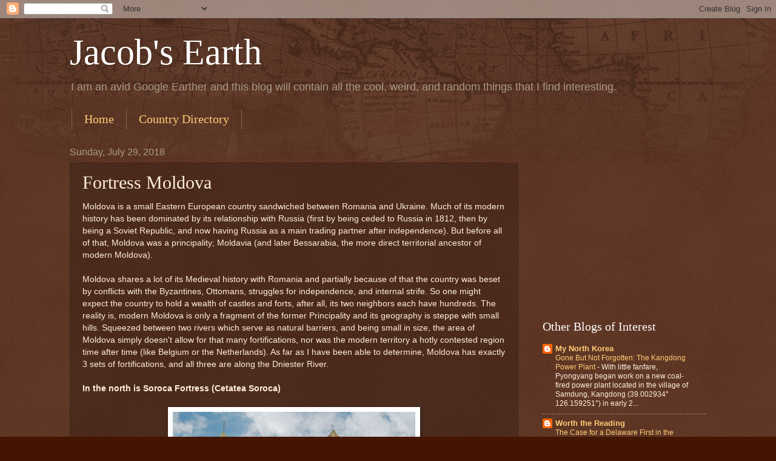

--- FILE ---
content_type: text/html; charset=UTF-8
request_url: https://jacobsearth.blogspot.com/2018/07/fortress-moldova.html
body_size: 12398
content:
<!DOCTYPE html>
<html class='v2' dir='ltr' lang='en'>
<head>
<link href='https://www.blogger.com/static/v1/widgets/4128112664-css_bundle_v2.css' rel='stylesheet' type='text/css'/>
<meta content='width=1100' name='viewport'/>
<meta content='text/html; charset=UTF-8' http-equiv='Content-Type'/>
<meta content='blogger' name='generator'/>
<link href='https://jacobsearth.blogspot.com/favicon.ico' rel='icon' type='image/x-icon'/>
<link href='http://jacobsearth.blogspot.com/2018/07/fortress-moldova.html' rel='canonical'/>
<link rel="alternate" type="application/atom+xml" title="Jacob&#39;s Earth - Atom" href="https://jacobsearth.blogspot.com/feeds/posts/default" />
<link rel="alternate" type="application/rss+xml" title="Jacob&#39;s Earth - RSS" href="https://jacobsearth.blogspot.com/feeds/posts/default?alt=rss" />
<link rel="service.post" type="application/atom+xml" title="Jacob&#39;s Earth - Atom" href="https://www.blogger.com/feeds/6733109254455964935/posts/default" />

<link rel="alternate" type="application/atom+xml" title="Jacob&#39;s Earth - Atom" href="https://jacobsearth.blogspot.com/feeds/6905573176804734624/comments/default" />
<!--Can't find substitution for tag [blog.ieCssRetrofitLinks]-->
<link href='https://blogger.googleusercontent.com/img/b/R29vZ2xl/AVvXsEispzm19lnRUYn5e70taw655i5dDKI651IZG08h1Cz6y7zE5bepiSa6O83EvnoMcOrY6-yHxEGHpGoWPb09Bb6SRJqsZK8Sk0i6FG5RYV2hnMpazw9N12KT1aZxFRF_WROmWtORq1PqRmhE/s400/Soroca_Fort.JPG' rel='image_src'/>
<meta content='http://jacobsearth.blogspot.com/2018/07/fortress-moldova.html' property='og:url'/>
<meta content='Fortress Moldova' property='og:title'/>
<meta content='Moldova is a small Eastern European country sandwiched between Romania and Ukraine. Much of its modern history has been dominated by its rel...' property='og:description'/>
<meta content='https://blogger.googleusercontent.com/img/b/R29vZ2xl/AVvXsEispzm19lnRUYn5e70taw655i5dDKI651IZG08h1Cz6y7zE5bepiSa6O83EvnoMcOrY6-yHxEGHpGoWPb09Bb6SRJqsZK8Sk0i6FG5RYV2hnMpazw9N12KT1aZxFRF_WROmWtORq1PqRmhE/w1200-h630-p-k-no-nu/Soroca_Fort.JPG' property='og:image'/>
<title>Jacob's Earth: Fortress Moldova</title>
<style id='page-skin-1' type='text/css'><!--
/*
-----------------------------------------------
Blogger Template Style
Name:     Watermark
Designer: Blogger
URL:      www.blogger.com
----------------------------------------------- */
/* Use this with templates/1ktemplate-*.html */
/* Content
----------------------------------------------- */
body {
font: normal normal 14px Arial, Tahoma, Helvetica, FreeSans, sans-serif;
color: #ffeedd;
background: #441500 url(//www.blogblog.com/1kt/watermark/body_background_navigator.png) repeat scroll top left;
}
html body .content-outer {
min-width: 0;
max-width: 100%;
width: 100%;
}
.content-outer {
font-size: 92%;
}
a:link {
text-decoration:none;
color: #ffcc77;
}
a:visited {
text-decoration:none;
color: #ff8866;
}
a:hover {
text-decoration:underline;
color: #ffeecc;
}
.body-fauxcolumns .cap-top {
margin-top: 30px;
background: transparent url(//www.blogblog.com/1kt/watermark/body_overlay_navigator.png) no-repeat scroll top center;
height: 256px;
}
.content-inner {
padding: 0;
}
/* Header
----------------------------------------------- */
.header-inner .Header .titlewrapper,
.header-inner .Header .descriptionwrapper {
padding-left: 20px;
padding-right: 20px;
}
.Header h1 {
font: normal normal 60px Georgia, Utopia, 'Palatino Linotype', Palatino, serif;
color: #ffffff;
text-shadow: 2px 2px rgba(0, 0, 0, .1);
}
.Header h1 a {
color: #ffffff;
}
.Header .description {
font-size: 140%;
color: #aa9988;
}
/* Tabs
----------------------------------------------- */
.tabs-inner .section {
margin: 0 20px;
}
.tabs-inner .PageList, .tabs-inner .LinkList, .tabs-inner .Labels {
margin-left: -11px;
margin-right: -11px;
background-color: transparent;
border-top: 0 solid #ffffff;
border-bottom: 0 solid #ffffff;
-moz-box-shadow: 0 0 0 rgba(0, 0, 0, .3);
-webkit-box-shadow: 0 0 0 rgba(0, 0, 0, .3);
-goog-ms-box-shadow: 0 0 0 rgba(0, 0, 0, .3);
box-shadow: 0 0 0 rgba(0, 0, 0, .3);
}
.tabs-inner .PageList .widget-content,
.tabs-inner .LinkList .widget-content,
.tabs-inner .Labels .widget-content {
margin: -3px -11px;
background: transparent none  no-repeat scroll right;
}
.tabs-inner .widget ul {
padding: 2px 25px;
max-height: 34px;
background: transparent none no-repeat scroll left;
}
.tabs-inner .widget li {
border: none;
}
.tabs-inner .widget li a {
display: inline-block;
padding: .25em 1em;
font: normal normal 20px Georgia, Utopia, 'Palatino Linotype', Palatino, serif;
color: #ffcc77;
border-right: 1px solid #776655;
}
.tabs-inner .widget li:first-child a {
border-left: 1px solid #776655;
}
.tabs-inner .widget li.selected a, .tabs-inner .widget li a:hover {
color: #ffffff;
}
/* Headings
----------------------------------------------- */
h2 {
font: normal normal 20px Georgia, Utopia, 'Palatino Linotype', Palatino, serif;
color: #ffffff;
margin: 0 0 .5em;
}
h2.date-header {
font: normal normal 16px Arial, Tahoma, Helvetica, FreeSans, sans-serif;
color: #aa9988;
}
/* Main
----------------------------------------------- */
.main-inner .column-center-inner,
.main-inner .column-left-inner,
.main-inner .column-right-inner {
padding: 0 5px;
}
.main-outer {
margin-top: 0;
background: transparent none no-repeat scroll top left;
}
.main-inner {
padding-top: 30px;
}
.main-cap-top {
position: relative;
}
.main-cap-top .cap-right {
position: absolute;
height: 0;
width: 100%;
bottom: 0;
background: transparent none repeat-x scroll bottom center;
}
.main-cap-top .cap-left {
position: absolute;
height: 245px;
width: 280px;
right: 0;
bottom: 0;
background: transparent none no-repeat scroll bottom left;
}
/* Posts
----------------------------------------------- */
.post-outer {
padding: 15px 20px;
margin: 0 0 25px;
background: transparent url(//www.blogblog.com/1kt/watermark/post_background_navigator.png) repeat scroll top left;
_background-image: none;
border: dotted 1px #332211;
-moz-box-shadow: 0 0 0 rgba(0, 0, 0, .1);
-webkit-box-shadow: 0 0 0 rgba(0, 0, 0, .1);
-goog-ms-box-shadow: 0 0 0 rgba(0, 0, 0, .1);
box-shadow: 0 0 0 rgba(0, 0, 0, .1);
}
h3.post-title {
font: normal normal 30px Georgia, Utopia, 'Palatino Linotype', Palatino, serif;
margin: 0;
}
.comments h4 {
font: normal normal 30px Georgia, Utopia, 'Palatino Linotype', Palatino, serif;
margin: 1em 0 0;
}
.post-body {
font-size: 105%;
line-height: 1.5;
position: relative;
}
.post-header {
margin: 0 0 1em;
color: #aa9988;
}
.post-footer {
margin: 10px 0 0;
padding: 10px 0 0;
color: #aa9988;
border-top: dashed 1px #998877;
}
#blog-pager {
font-size: 140%
}
#comments .comment-author {
padding-top: 1.5em;
border-top: dashed 1px #998877;
background-position: 0 1.5em;
}
#comments .comment-author:first-child {
padding-top: 0;
border-top: none;
}
.avatar-image-container {
margin: .2em 0 0;
}
/* Comments
----------------------------------------------- */
.comments .comments-content .icon.blog-author {
background-repeat: no-repeat;
background-image: url([data-uri]);
}
.comments .comments-content .loadmore a {
border-top: 1px solid #998877;
border-bottom: 1px solid #998877;
}
.comments .continue {
border-top: 2px solid #998877;
}
/* Widgets
----------------------------------------------- */
.widget ul, .widget #ArchiveList ul.flat {
padding: 0;
list-style: none;
}
.widget ul li, .widget #ArchiveList ul.flat li {
padding: .35em 0;
text-indent: 0;
border-top: dashed 1px #998877;
}
.widget ul li:first-child, .widget #ArchiveList ul.flat li:first-child {
border-top: none;
}
.widget .post-body ul {
list-style: disc;
}
.widget .post-body ul li {
border: none;
}
.widget .zippy {
color: #998877;
}
.post-body img, .post-body .tr-caption-container, .Profile img, .Image img,
.BlogList .item-thumbnail img {
padding: 5px;
background: #fff;
-moz-box-shadow: 1px 1px 5px rgba(0, 0, 0, .5);
-webkit-box-shadow: 1px 1px 5px rgba(0, 0, 0, .5);
-goog-ms-box-shadow: 1px 1px 5px rgba(0, 0, 0, .5);
box-shadow: 1px 1px 5px rgba(0, 0, 0, .5);
}
.post-body img, .post-body .tr-caption-container {
padding: 8px;
}
.post-body .tr-caption-container {
color: #333333;
}
.post-body .tr-caption-container img {
padding: 0;
background: transparent;
border: none;
-moz-box-shadow: 0 0 0 rgba(0, 0, 0, .1);
-webkit-box-shadow: 0 0 0 rgba(0, 0, 0, .1);
-goog-ms-box-shadow: 0 0 0 rgba(0, 0, 0, .1);
box-shadow: 0 0 0 rgba(0, 0, 0, .1);
}
/* Footer
----------------------------------------------- */
.footer-outer {
color:#ffeedd;
background: #110000 url(https://resources.blogblog.com/blogblog/data/1kt/watermark/body_background_navigator.png) repeat scroll top left;
}
.footer-outer a {
color: #ffcc77;
}
.footer-outer a:visited {
color: #ff8866;
}
.footer-outer a:hover {
color: #ffeecc;
}
.footer-outer .widget h2 {
color: #ffffff;
}
/* Mobile
----------------------------------------------- */
body.mobile  {
background-size: 100% auto;
}
.mobile .body-fauxcolumn-outer {
background: transparent none repeat scroll top left;
}
html .mobile .mobile-date-outer {
border-bottom: none;
background: transparent url(//www.blogblog.com/1kt/watermark/post_background_navigator.png) repeat scroll top left;
_background-image: none;
margin-bottom: 10px;
}
.mobile .main-inner .date-outer {
padding: 0;
}
.mobile .main-inner .date-header {
margin: 10px;
}
.mobile .main-cap-top {
z-index: -1;
}
.mobile .content-outer {
font-size: 100%;
}
.mobile .post-outer {
padding: 10px;
}
.mobile .main-cap-top .cap-left {
background: transparent none no-repeat scroll bottom left;
}
.mobile .body-fauxcolumns .cap-top {
margin: 0;
}
.mobile-link-button {
background: transparent url(//www.blogblog.com/1kt/watermark/post_background_navigator.png) repeat scroll top left;
}
.mobile-link-button a:link, .mobile-link-button a:visited {
color: #ffcc77;
}
.mobile-index-date .date-header {
color: #aa9988;
}
.mobile-index-contents {
color: #ffeedd;
}
.mobile .tabs-inner .section {
margin: 0;
}
.mobile .tabs-inner .PageList {
margin-left: 0;
margin-right: 0;
}
.mobile .tabs-inner .PageList .widget-content {
margin: 0;
color: #ffffff;
background: transparent url(//www.blogblog.com/1kt/watermark/post_background_navigator.png) repeat scroll top left;
}
.mobile .tabs-inner .PageList .widget-content .pagelist-arrow {
border-left: 1px solid #776655;
}

--></style>
<style id='template-skin-1' type='text/css'><!--
body {
min-width: 1090px;
}
.content-outer, .content-fauxcolumn-outer, .region-inner {
min-width: 1090px;
max-width: 1090px;
_width: 1090px;
}
.main-inner .columns {
padding-left: 0px;
padding-right: 310px;
}
.main-inner .fauxcolumn-center-outer {
left: 0px;
right: 310px;
/* IE6 does not respect left and right together */
_width: expression(this.parentNode.offsetWidth -
parseInt("0px") -
parseInt("310px") + 'px');
}
.main-inner .fauxcolumn-left-outer {
width: 0px;
}
.main-inner .fauxcolumn-right-outer {
width: 310px;
}
.main-inner .column-left-outer {
width: 0px;
right: 100%;
margin-left: -0px;
}
.main-inner .column-right-outer {
width: 310px;
margin-right: -310px;
}
#layout {
min-width: 0;
}
#layout .content-outer {
min-width: 0;
width: 800px;
}
#layout .region-inner {
min-width: 0;
width: auto;
}
body#layout div.add_widget {
padding: 8px;
}
body#layout div.add_widget a {
margin-left: 32px;
}
--></style>
<link href='https://www.blogger.com/dyn-css/authorization.css?targetBlogID=6733109254455964935&amp;zx=fdcf1004-9066-4615-b5e9-fabf3d74bc6e' media='none' onload='if(media!=&#39;all&#39;)media=&#39;all&#39;' rel='stylesheet'/><noscript><link href='https://www.blogger.com/dyn-css/authorization.css?targetBlogID=6733109254455964935&amp;zx=fdcf1004-9066-4615-b5e9-fabf3d74bc6e' rel='stylesheet'/></noscript>
<meta name='google-adsense-platform-account' content='ca-host-pub-1556223355139109'/>
<meta name='google-adsense-platform-domain' content='blogspot.com'/>

<!-- data-ad-client=ca-pub-6292901982828011 -->

</head>
<body class='loading variant-navigator'>
<div class='navbar section' id='navbar' name='Navbar'><div class='widget Navbar' data-version='1' id='Navbar1'><script type="text/javascript">
    function setAttributeOnload(object, attribute, val) {
      if(window.addEventListener) {
        window.addEventListener('load',
          function(){ object[attribute] = val; }, false);
      } else {
        window.attachEvent('onload', function(){ object[attribute] = val; });
      }
    }
  </script>
<div id="navbar-iframe-container"></div>
<script type="text/javascript" src="https://apis.google.com/js/platform.js"></script>
<script type="text/javascript">
      gapi.load("gapi.iframes:gapi.iframes.style.bubble", function() {
        if (gapi.iframes && gapi.iframes.getContext) {
          gapi.iframes.getContext().openChild({
              url: 'https://www.blogger.com/navbar/6733109254455964935?po\x3d6905573176804734624\x26origin\x3dhttps://jacobsearth.blogspot.com',
              where: document.getElementById("navbar-iframe-container"),
              id: "navbar-iframe"
          });
        }
      });
    </script><script type="text/javascript">
(function() {
var script = document.createElement('script');
script.type = 'text/javascript';
script.src = '//pagead2.googlesyndication.com/pagead/js/google_top_exp.js';
var head = document.getElementsByTagName('head')[0];
if (head) {
head.appendChild(script);
}})();
</script>
</div></div>
<div class='body-fauxcolumns'>
<div class='fauxcolumn-outer body-fauxcolumn-outer'>
<div class='cap-top'>
<div class='cap-left'></div>
<div class='cap-right'></div>
</div>
<div class='fauxborder-left'>
<div class='fauxborder-right'></div>
<div class='fauxcolumn-inner'>
</div>
</div>
<div class='cap-bottom'>
<div class='cap-left'></div>
<div class='cap-right'></div>
</div>
</div>
</div>
<div class='content'>
<div class='content-fauxcolumns'>
<div class='fauxcolumn-outer content-fauxcolumn-outer'>
<div class='cap-top'>
<div class='cap-left'></div>
<div class='cap-right'></div>
</div>
<div class='fauxborder-left'>
<div class='fauxborder-right'></div>
<div class='fauxcolumn-inner'>
</div>
</div>
<div class='cap-bottom'>
<div class='cap-left'></div>
<div class='cap-right'></div>
</div>
</div>
</div>
<div class='content-outer'>
<div class='content-cap-top cap-top'>
<div class='cap-left'></div>
<div class='cap-right'></div>
</div>
<div class='fauxborder-left content-fauxborder-left'>
<div class='fauxborder-right content-fauxborder-right'></div>
<div class='content-inner'>
<header>
<div class='header-outer'>
<div class='header-cap-top cap-top'>
<div class='cap-left'></div>
<div class='cap-right'></div>
</div>
<div class='fauxborder-left header-fauxborder-left'>
<div class='fauxborder-right header-fauxborder-right'></div>
<div class='region-inner header-inner'>
<div class='header section' id='header' name='Header'><div class='widget Header' data-version='1' id='Header1'>
<div id='header-inner'>
<div class='titlewrapper'>
<h1 class='title'>
<a href='https://jacobsearth.blogspot.com/'>
Jacob's Earth
</a>
</h1>
</div>
<div class='descriptionwrapper'>
<p class='description'><span>I am an avid Google Earther and this blog will contain all the cool, weird, and random things that I find interesting. </span></p>
</div>
</div>
</div></div>
</div>
</div>
<div class='header-cap-bottom cap-bottom'>
<div class='cap-left'></div>
<div class='cap-right'></div>
</div>
</div>
</header>
<div class='tabs-outer'>
<div class='tabs-cap-top cap-top'>
<div class='cap-left'></div>
<div class='cap-right'></div>
</div>
<div class='fauxborder-left tabs-fauxborder-left'>
<div class='fauxborder-right tabs-fauxborder-right'></div>
<div class='region-inner tabs-inner'>
<div class='tabs section' id='crosscol' name='Cross-Column'><div class='widget PageList' data-version='1' id='PageList1'>
<h2>Country Directory</h2>
<div class='widget-content'>
<ul>
<li>
<a href='https://jacobsearth.blogspot.com/'>Home</a>
</li>
<li>
<a href='https://jacobsearth.blogspot.com/p/country-directory.html'>Country Directory</a>
</li>
</ul>
<div class='clear'></div>
</div>
</div></div>
<div class='tabs no-items section' id='crosscol-overflow' name='Cross-Column 2'></div>
</div>
</div>
<div class='tabs-cap-bottom cap-bottom'>
<div class='cap-left'></div>
<div class='cap-right'></div>
</div>
</div>
<div class='main-outer'>
<div class='main-cap-top cap-top'>
<div class='cap-left'></div>
<div class='cap-right'></div>
</div>
<div class='fauxborder-left main-fauxborder-left'>
<div class='fauxborder-right main-fauxborder-right'></div>
<div class='region-inner main-inner'>
<div class='columns fauxcolumns'>
<div class='fauxcolumn-outer fauxcolumn-center-outer'>
<div class='cap-top'>
<div class='cap-left'></div>
<div class='cap-right'></div>
</div>
<div class='fauxborder-left'>
<div class='fauxborder-right'></div>
<div class='fauxcolumn-inner'>
</div>
</div>
<div class='cap-bottom'>
<div class='cap-left'></div>
<div class='cap-right'></div>
</div>
</div>
<div class='fauxcolumn-outer fauxcolumn-left-outer'>
<div class='cap-top'>
<div class='cap-left'></div>
<div class='cap-right'></div>
</div>
<div class='fauxborder-left'>
<div class='fauxborder-right'></div>
<div class='fauxcolumn-inner'>
</div>
</div>
<div class='cap-bottom'>
<div class='cap-left'></div>
<div class='cap-right'></div>
</div>
</div>
<div class='fauxcolumn-outer fauxcolumn-right-outer'>
<div class='cap-top'>
<div class='cap-left'></div>
<div class='cap-right'></div>
</div>
<div class='fauxborder-left'>
<div class='fauxborder-right'></div>
<div class='fauxcolumn-inner'>
</div>
</div>
<div class='cap-bottom'>
<div class='cap-left'></div>
<div class='cap-right'></div>
</div>
</div>
<!-- corrects IE6 width calculation -->
<div class='columns-inner'>
<div class='column-center-outer'>
<div class='column-center-inner'>
<div class='main section' id='main' name='Main'><div class='widget Blog' data-version='1' id='Blog1'>
<div class='blog-posts hfeed'>

          <div class="date-outer">
        
<h2 class='date-header'><span>Sunday, July 29, 2018</span></h2>

          <div class="date-posts">
        
<div class='post-outer'>
<div class='post hentry uncustomized-post-template' itemprop='blogPost' itemscope='itemscope' itemtype='http://schema.org/BlogPosting'>
<meta content='https://blogger.googleusercontent.com/img/b/R29vZ2xl/AVvXsEispzm19lnRUYn5e70taw655i5dDKI651IZG08h1Cz6y7zE5bepiSa6O83EvnoMcOrY6-yHxEGHpGoWPb09Bb6SRJqsZK8Sk0i6FG5RYV2hnMpazw9N12KT1aZxFRF_WROmWtORq1PqRmhE/s400/Soroca_Fort.JPG' itemprop='image_url'/>
<meta content='6733109254455964935' itemprop='blogId'/>
<meta content='6905573176804734624' itemprop='postId'/>
<a name='6905573176804734624'></a>
<h3 class='post-title entry-title' itemprop='name'>
Fortress Moldova
</h3>
<div class='post-header'>
<div class='post-header-line-1'></div>
</div>
<div class='post-body entry-content' id='post-body-6905573176804734624' itemprop='description articleBody'>
Moldova is a small Eastern European country sandwiched between Romania and Ukraine. Much of its modern history has been dominated by its relationship with Russia (first by being ceded to Russia in 1812, then by being a Soviet Republic, and now having Russia as a main trading partner after independence). But before all of that, Moldova was a principality; Moldavia (and later Bessarabia, the more direct territorial ancestor of modern Moldova).<br />
<br />
Moldova shares a lot of its Medieval history with Romania and partially because of that the country was beset by conflicts with the Byzantines, Ottomans, struggles for independence, and internal strife. So one might expect the country to hold a wealth of castles and forts, after all, its two neighbors each have hundreds. The reality is, modern Moldova is only a fragment of the former Principality and its geography is steppe with small hills. Squeezed between two rivers which serve as natural barriers, and being small in size, the area of Moldova simply doesn't allow for that many fortifications, nor was the modern territory a hotly contested region time after time (like Belgium or the Netherlands). As far as I have been able to determine, Moldova has exactly 3 sets of fortifications, and all three are along the Dniester River.<br />
<br />
<b>In the north is Soroca Fortress (Cetatea Soroca)</b><br />
<br />
<div class="separator" style="clear: both; text-align: center;">
<a href="https://blogger.googleusercontent.com/img/b/R29vZ2xl/AVvXsEispzm19lnRUYn5e70taw655i5dDKI651IZG08h1Cz6y7zE5bepiSa6O83EvnoMcOrY6-yHxEGHpGoWPb09Bb6SRJqsZK8Sk0i6FG5RYV2hnMpazw9N12KT1aZxFRF_WROmWtORq1PqRmhE/s1600/Soroca_Fort.JPG" imageanchor="1" style="margin-left: 1em; margin-right: 1em;"><img border="0" data-original-height="851" data-original-width="1280" height="265" src="https://blogger.googleusercontent.com/img/b/R29vZ2xl/AVvXsEispzm19lnRUYn5e70taw655i5dDKI651IZG08h1Cz6y7zE5bepiSa6O83EvnoMcOrY6-yHxEGHpGoWPb09Bb6SRJqsZK8Sk0i6FG5RYV2hnMpazw9N12KT1aZxFRF_WROmWtORq1PqRmhE/s400/Soroca_Fort.JPG" width="400" /></a></div>
<br />
This 5-tower fortress was constructed in 1499 in the city of Soroca by Stephen the Great (aka Stephen III of Moldavia). The original fort was built out of wood and was the key in a chain of four forts along the Dniester River (two are in modern day Ukraine). Between 1543-46, the fortress was rebuilt in stone by&nbsp;Petru Rareș who served as <i>voievod</i> (military governor) of Moldavia.<br />
<br />
The fortress saw action during the Great Turkish War, the Pruth Campaign, and during the Russo-Turkish War of 1735-1739. It was built during the transitional period between stone projectiles being flung by wooden trebuchets and the spread of cannons. As a result, its walls and four of five towers are curved, which better protects from projectiles. But they hadn't yet made the leap to the bastion fort which served as the gold standard to defend against cannons all the way up to the 19th century.<br />
<br />
<b>Centrally located along the Dniester is the next fort, the largely ruined Orhei Fortress (Orheiul Vechi)</b><br />
<br />
<div class="separator" style="clear: both; text-align: center;">
<a href="https://blogger.googleusercontent.com/img/b/R29vZ2xl/AVvXsEiuL7XyTBdlXM2vmOo-1hwK-sNdOhLHeab4Zfb8u1tv7kMtS5ZHxX5oqkjbU9ZKAesl2GUrJw4GXtZF9-JgRSd5C-K5gABn376lZ1DR-qb6-jIT7EMg6IQANyy5YDnCzHZsK1uy6aQBVDaK/s1600/Orheiul_Vechi.jpg" imageanchor="1" style="margin-left: 1em; margin-right: 1em;"><img border="0" data-original-height="768" data-original-width="1024" height="300" src="https://blogger.googleusercontent.com/img/b/R29vZ2xl/AVvXsEiuL7XyTBdlXM2vmOo-1hwK-sNdOhLHeab4Zfb8u1tv7kMtS5ZHxX5oqkjbU9ZKAesl2GUrJw4GXtZF9-JgRSd5C-K5gABn376lZ1DR-qb6-jIT7EMg6IQANyy5YDnCzHZsK1uy6aQBVDaK/s400/Orheiul_Vechi.jpg" width="400" /></a></div>
<div class="separator" style="clear: both; text-align: center;">
Map of the fortress and old city. Click for enlarged view.</div>
<br />
This fortress is actually a series of fortifications including a central fort and four main defensive trenches that defend the old city of Orhei. Only two of the trenches, the foundations of the citadel, and some of the earthworks of the southern fort remain.<br />
<br />
<div class="separator" style="clear: both; text-align: center;">
<a href="https://blogger.googleusercontent.com/img/b/R29vZ2xl/AVvXsEilfKhx-kDGVtWBXipG7GO_abMgkkPjFm73U9GpQVrnc3jButsLiQYTUnKTa7cN9y0sFWjkfxp0rdFZLIgIBzwr4QdkJ0_eOMmwZpHUWXcAi-kQncjlpszKk0X6GlCzmrGgJ949kRTXJYuy/s1600/Orhei.PNG" imageanchor="1" style="margin-left: 1em; margin-right: 1em;"><img border="0" data-original-height="544" data-original-width="1007" height="344" src="https://blogger.googleusercontent.com/img/b/R29vZ2xl/AVvXsEilfKhx-kDGVtWBXipG7GO_abMgkkPjFm73U9GpQVrnc3jButsLiQYTUnKTa7cN9y0sFWjkfxp0rdFZLIgIBzwr4QdkJ0_eOMmwZpHUWXcAi-kQncjlpszKk0X6GlCzmrGgJ949kRTXJYuy/s640/Orhei.PNG" width="640" /></a></div>
<div class="separator" style="clear: both; text-align: center;">
A map I made using Google Earth of the main sites. Click for enlarged view.</div>
<br />
Like Soroca, these fortifications were built by Stephen the Great, however, the area has been inhabited since at least the 6th century BC.<br />
<br />
<b>Finally, in the south is Tighina (Bender) Fortress&nbsp;(Cetatea Tighina)</b><br />
<br />
<div class="separator" style="clear: both; text-align: center;">
<a href="https://blogger.googleusercontent.com/img/b/R29vZ2xl/AVvXsEg_MSj9cwJYntMvxxX5nYt_FO6HCwoZqTDXpw4Ap4CiraNI7zgglenUsejeDz_ARTFazUxqZrRwCuwYY9n-X1UFkRtH8si5IFz-z1LIH_VHjdDhoO0tVuR9ImlTk2MEEAkXM-YjLMRXWpj0/s1600/11391420_762876197166215_1403735714536597969_n.jpg" imageanchor="1" style="margin-left: 1em; margin-right: 1em;"><img border="0" data-original-height="396" data-original-width="960" height="264" src="https://blogger.googleusercontent.com/img/b/R29vZ2xl/AVvXsEg_MSj9cwJYntMvxxX5nYt_FO6HCwoZqTDXpw4Ap4CiraNI7zgglenUsejeDz_ARTFazUxqZrRwCuwYY9n-X1UFkRtH8si5IFz-z1LIH_VHjdDhoO0tVuR9ImlTk2MEEAkXM-YjLMRXWpj0/s640/11391420_762876197166215_1403735714536597969_n.jpg" width="640" /></a></div>
<br />
Stephen the Great, ever the fort builder, constructed this fortress out of wood. After the Ottoman invasion in 1538, it was extended and rebuilt in stone and had eight towers as well as an outer wall with at least four additional towers.The fortress saw multiple attacks across the centuries and in the early 1700s, it was further enlarged into a massive fortress and employed modern European designs. These upgrades were done by the nobleman Antioh Cantemir.<br />
<br />
The fort last saw fighting during the 1992 War of Transnistria, which is a breakaway territory occupying all Moldovan lands east of the Dniester.<br />
<br />
<br />
<br />
--Jacob Bogle, 7/29/2018<br />
<a href="http://www.jacobbogle.com/">www.JacobBogle.com</a><br />
<a href="http://facebook.com/FortressEarth">Facebook.com/FortressEarth</a><br />
<a href="http://twitter.com/JacobBogle">Twitter.com/JacobBogle</a>
<div style='clear: both;'></div>
</div>
<div class='post-footer'>
<div class='post-footer-line post-footer-line-1'>
<span class='post-author vcard'>
Posted by
<span class='fn' itemprop='author' itemscope='itemscope' itemtype='http://schema.org/Person'>
<span itemprop='name'>Jacob Bogle</span>
</span>
</span>
<span class='post-timestamp'>
at
<meta content='http://jacobsearth.blogspot.com/2018/07/fortress-moldova.html' itemprop='url'/>
<a class='timestamp-link' href='https://jacobsearth.blogspot.com/2018/07/fortress-moldova.html' rel='bookmark' title='permanent link'><abbr class='published' itemprop='datePublished' title='2018-07-29T20:43:00-07:00'>8:43&#8239;PM</abbr></a>
</span>
<span class='post-comment-link'>
</span>
<span class='post-icons'>
<span class='item-control blog-admin pid-798961903'>
<a href='https://www.blogger.com/post-edit.g?blogID=6733109254455964935&postID=6905573176804734624&from=pencil' title='Edit Post'>
<img alt='' class='icon-action' height='18' src='https://resources.blogblog.com/img/icon18_edit_allbkg.gif' width='18'/>
</a>
</span>
</span>
<div class='post-share-buttons goog-inline-block'>
<a class='goog-inline-block share-button sb-email' href='https://www.blogger.com/share-post.g?blogID=6733109254455964935&postID=6905573176804734624&target=email' target='_blank' title='Email This'><span class='share-button-link-text'>Email This</span></a><a class='goog-inline-block share-button sb-blog' href='https://www.blogger.com/share-post.g?blogID=6733109254455964935&postID=6905573176804734624&target=blog' onclick='window.open(this.href, "_blank", "height=270,width=475"); return false;' target='_blank' title='BlogThis!'><span class='share-button-link-text'>BlogThis!</span></a><a class='goog-inline-block share-button sb-twitter' href='https://www.blogger.com/share-post.g?blogID=6733109254455964935&postID=6905573176804734624&target=twitter' target='_blank' title='Share to X'><span class='share-button-link-text'>Share to X</span></a><a class='goog-inline-block share-button sb-facebook' href='https://www.blogger.com/share-post.g?blogID=6733109254455964935&postID=6905573176804734624&target=facebook' onclick='window.open(this.href, "_blank", "height=430,width=640"); return false;' target='_blank' title='Share to Facebook'><span class='share-button-link-text'>Share to Facebook</span></a><a class='goog-inline-block share-button sb-pinterest' href='https://www.blogger.com/share-post.g?blogID=6733109254455964935&postID=6905573176804734624&target=pinterest' target='_blank' title='Share to Pinterest'><span class='share-button-link-text'>Share to Pinterest</span></a>
</div>
</div>
<div class='post-footer-line post-footer-line-2'>
<span class='post-labels'>
Labels:
<a href='https://jacobsearth.blogspot.com/search/label/Bessarabia' rel='tag'>Bessarabia</a>,
<a href='https://jacobsearth.blogspot.com/search/label/castle' rel='tag'>castle</a>,
<a href='https://jacobsearth.blogspot.com/search/label/cetatea' rel='tag'>cetatea</a>,
<a href='https://jacobsearth.blogspot.com/search/label/fort' rel='tag'>fort</a>,
<a href='https://jacobsearth.blogspot.com/search/label/Moldavia' rel='tag'>Moldavia</a>,
<a href='https://jacobsearth.blogspot.com/search/label/Moldova' rel='tag'>Moldova</a>,
<a href='https://jacobsearth.blogspot.com/search/label/Orhei' rel='tag'>Orhei</a>,
<a href='https://jacobsearth.blogspot.com/search/label/Soroca' rel='tag'>Soroca</a>,
<a href='https://jacobsearth.blogspot.com/search/label/Tighina' rel='tag'>Tighina</a>
</span>
</div>
<div class='post-footer-line post-footer-line-3'>
<span class='post-location'>
</span>
</div>
</div>
</div>
<div class='comments' id='comments'>
<a name='comments'></a>
<h4>No comments:</h4>
<div id='Blog1_comments-block-wrapper'>
<dl class='avatar-comment-indent' id='comments-block'>
</dl>
</div>
<p class='comment-footer'>
<div class='comment-form'>
<a name='comment-form'></a>
<h4 id='comment-post-message'>Post a Comment</h4>
<p>
</p>
<a href='https://www.blogger.com/comment/frame/6733109254455964935?po=6905573176804734624&hl=en&saa=85391&origin=https://jacobsearth.blogspot.com' id='comment-editor-src'></a>
<iframe allowtransparency='true' class='blogger-iframe-colorize blogger-comment-from-post' frameborder='0' height='410px' id='comment-editor' name='comment-editor' src='' width='100%'></iframe>
<script src='https://www.blogger.com/static/v1/jsbin/1345082660-comment_from_post_iframe.js' type='text/javascript'></script>
<script type='text/javascript'>
      BLOG_CMT_createIframe('https://www.blogger.com/rpc_relay.html');
    </script>
</div>
</p>
</div>
</div>
<div class='inline-ad'>
<script type="text/javascript">
    google_ad_client = "ca-pub-6292901982828011";
    google_ad_host = "ca-host-pub-1556223355139109";
    google_ad_host_channel = "L0007";
    google_ad_slot = "8656291332";
    google_ad_width = 300;
    google_ad_height = 250;
</script>
<!-- jacobsearth_main_Blog1_300x250_as -->
<script type="text/javascript"
src="//pagead2.googlesyndication.com/pagead/show_ads.js">
</script>
</div>

        </div></div>
      
</div>
<div class='blog-pager' id='blog-pager'>
<span id='blog-pager-newer-link'>
<a class='blog-pager-newer-link' href='https://jacobsearth.blogspot.com/2018/10/a-castle-by-any-other-name.html' id='Blog1_blog-pager-newer-link' title='Newer Post'>Newer Post</a>
</span>
<span id='blog-pager-older-link'>
<a class='blog-pager-older-link' href='https://jacobsearth.blogspot.com/2017/11/fortress-israel.html' id='Blog1_blog-pager-older-link' title='Older Post'>Older Post</a>
</span>
<a class='home-link' href='https://jacobsearth.blogspot.com/'>Home</a>
</div>
<div class='clear'></div>
<div class='post-feeds'>
<div class='feed-links'>
Subscribe to:
<a class='feed-link' href='https://jacobsearth.blogspot.com/feeds/6905573176804734624/comments/default' target='_blank' type='application/atom+xml'>Post Comments (Atom)</a>
</div>
</div>
</div></div>
</div>
</div>
<div class='column-left-outer'>
<div class='column-left-inner'>
<aside>
</aside>
</div>
</div>
<div class='column-right-outer'>
<div class='column-right-inner'>
<aside>
<div class='sidebar section' id='sidebar-right-1'><div class='widget AdSense' data-version='1' id='AdSense1'>
<div class='widget-content'>
<script type="text/javascript">
    google_ad_client = "ca-pub-6292901982828011";
    google_ad_host = "ca-host-pub-1556223355139109";
    google_ad_host_channel = "L0001";
    google_ad_slot = "1133024539";
    google_ad_width = 250;
    google_ad_height = 250;
</script>
<!-- jacobsearth_sidebar-right-1_AdSense1_250x250_as -->
<script type="text/javascript"
src="//pagead2.googlesyndication.com/pagead/show_ads.js">
</script>
<div class='clear'></div>
</div>
</div><div class='widget BlogList' data-version='1' id='BlogList3'>
<h2 class='title'>Other Blogs of Interest</h2>
<div class='widget-content'>
<div class='blog-list-container' id='BlogList3_container'>
<ul id='BlogList3_blogs'>
<li style='display: block;'>
<div class='blog-icon'>
<img data-lateloadsrc='https://lh3.googleusercontent.com/blogger_img_proxy/AEn0k_uEwBr2RbdlXc2Qpw8sG3nXhcFjbww8Nls3Fs_OdxWFs9ObqSo81PSc8tPPWJjtgHG2O54Zlr1j1BrEhPzcoyHifc3gO_zywbkuMw7BsCk=s16-w16-h16' height='16' width='16'/>
</div>
<div class='blog-content'>
<div class='blog-title'>
<a href='http://mynorthkorea.blogspot.com/' target='_blank'>
My North Korea</a>
</div>
<div class='item-content'>
<span class='item-title'>
<a href='http://mynorthkorea.blogspot.com/2025/11/gone-but-not-forgotten-kangdong-power.html' target='_blank'>
Gone But Not Forgotten: The Kangdong Power Plant
</a>
</span>

                      -
                    
<span class='item-snippet'>


With little fanfare, Pyongyang began work on a new coal-fired power plant 
located in the village of Samdung, Kangdong (39.002934&#176; 126.159251&#176;) in 
early 2...
</span>
</div>
</div>
<div style='clear: both;'></div>
</li>
<li style='display: block;'>
<div class='blog-icon'>
<img data-lateloadsrc='https://lh3.googleusercontent.com/blogger_img_proxy/AEn0k_s-8MmN5MDGecnfb6AFJ6eDiu-pqM-bCDDfYipBt6wjXlyTU_IAOrM_do4Y3vflN4NLAD6xGiv-uNxEa6KTg6TKjMSmPHGStep3lgwHcUI=s16-w16-h16' height='16' width='16'/>
</div>
<div class='blog-content'>
<div class='blog-title'>
<a href='http://www.jacobboglewrites.com/' target='_blank'>
Worth the Reading</a>
</div>
<div class='item-content'>
<span class='item-title'>
<a href='http://www.jacobboglewrites.com/2020/02/the-case-for-delaware-first-in-nation.html' target='_blank'>
The Case for a Delaware First in the Nation Vote
</a>
</span>

                      -
                    
<span class='item-snippet'>
 

Iowa has be the "first in the nation" caucus for Democrats since 1972 and 
for Republicans since 1976 because of the state's complex system of local 
cauc...
</span>
</div>
</div>
<div style='clear: both;'></div>
</li>
<li style='display: block;'>
<div class='blog-icon'>
<img data-lateloadsrc='https://lh3.googleusercontent.com/blogger_img_proxy/AEn0k_ugvONJQR-5GlsvVZHm2-8dsBIzpPiQYXeMad9JL8vFAbKyl0RIRGvribPEGw7ZZp02jdIrBrIcAjjQUjocCY4uDo6Lw9j35LgftpT_VRDLgaeY0g=s16-w16-h16' height='16' width='16'/>
</div>
<div class='blog-content'>
<div class='blog-title'>
<a href='http://internettheories.blogspot.com/' target='_blank'>
Internet Myths, Lies and Misinformation</a>
</div>
<div class='item-content'>
<span class='item-title'>
<a href='http://internettheories.blogspot.com/2016/05/america-funds-73-of-nato-fact-or-fiction.html' target='_blank'>
America Funds 73% of NATO: Fact or Fiction?
</a>
</span>

                      -
                    
<span class='item-snippet'>
 

The claim that the United States funds 70% (or more) of the North Atlantic 
Treaty Organization (NATO) has been around for years, however, 2016 
Republica...
</span>
</div>
</div>
<div style='clear: both;'></div>
</li>
</ul>
<div class='clear'></div>
</div>
</div>
</div><div class='widget BlogArchive' data-version='1' id='BlogArchive1'>
<h2>Blog Archive</h2>
<div class='widget-content'>
<div id='ArchiveList'>
<div id='BlogArchive1_ArchiveList'>
<ul class='hierarchy'>
<li class='archivedate collapsed'>
<a class='toggle' href='javascript:void(0)'>
<span class='zippy'>

        &#9658;&#160;
      
</span>
</a>
<a class='post-count-link' href='https://jacobsearth.blogspot.com/2020/'>
2020
</a>
<span class='post-count' dir='ltr'>(2)</span>
<ul class='hierarchy'>
<li class='archivedate collapsed'>
<a class='toggle' href='javascript:void(0)'>
<span class='zippy'>

        &#9658;&#160;
      
</span>
</a>
<a class='post-count-link' href='https://jacobsearth.blogspot.com/2020/07/'>
July
</a>
<span class='post-count' dir='ltr'>(1)</span>
</li>
</ul>
<ul class='hierarchy'>
<li class='archivedate collapsed'>
<a class='toggle' href='javascript:void(0)'>
<span class='zippy'>

        &#9658;&#160;
      
</span>
</a>
<a class='post-count-link' href='https://jacobsearth.blogspot.com/2020/04/'>
April
</a>
<span class='post-count' dir='ltr'>(1)</span>
</li>
</ul>
</li>
</ul>
<ul class='hierarchy'>
<li class='archivedate collapsed'>
<a class='toggle' href='javascript:void(0)'>
<span class='zippy'>

        &#9658;&#160;
      
</span>
</a>
<a class='post-count-link' href='https://jacobsearth.blogspot.com/2019/'>
2019
</a>
<span class='post-count' dir='ltr'>(1)</span>
<ul class='hierarchy'>
<li class='archivedate collapsed'>
<a class='toggle' href='javascript:void(0)'>
<span class='zippy'>

        &#9658;&#160;
      
</span>
</a>
<a class='post-count-link' href='https://jacobsearth.blogspot.com/2019/08/'>
August
</a>
<span class='post-count' dir='ltr'>(1)</span>
</li>
</ul>
</li>
</ul>
<ul class='hierarchy'>
<li class='archivedate expanded'>
<a class='toggle' href='javascript:void(0)'>
<span class='zippy toggle-open'>

        &#9660;&#160;
      
</span>
</a>
<a class='post-count-link' href='https://jacobsearth.blogspot.com/2018/'>
2018
</a>
<span class='post-count' dir='ltr'>(2)</span>
<ul class='hierarchy'>
<li class='archivedate collapsed'>
<a class='toggle' href='javascript:void(0)'>
<span class='zippy'>

        &#9658;&#160;
      
</span>
</a>
<a class='post-count-link' href='https://jacobsearth.blogspot.com/2018/10/'>
October
</a>
<span class='post-count' dir='ltr'>(1)</span>
</li>
</ul>
<ul class='hierarchy'>
<li class='archivedate expanded'>
<a class='toggle' href='javascript:void(0)'>
<span class='zippy toggle-open'>

        &#9660;&#160;
      
</span>
</a>
<a class='post-count-link' href='https://jacobsearth.blogspot.com/2018/07/'>
July
</a>
<span class='post-count' dir='ltr'>(1)</span>
<ul class='posts'>
<li><a href='https://jacobsearth.blogspot.com/2018/07/fortress-moldova.html'>Fortress Moldova</a></li>
</ul>
</li>
</ul>
</li>
</ul>
<ul class='hierarchy'>
<li class='archivedate collapsed'>
<a class='toggle' href='javascript:void(0)'>
<span class='zippy'>

        &#9658;&#160;
      
</span>
</a>
<a class='post-count-link' href='https://jacobsearth.blogspot.com/2017/'>
2017
</a>
<span class='post-count' dir='ltr'>(7)</span>
<ul class='hierarchy'>
<li class='archivedate collapsed'>
<a class='toggle' href='javascript:void(0)'>
<span class='zippy'>

        &#9658;&#160;
      
</span>
</a>
<a class='post-count-link' href='https://jacobsearth.blogspot.com/2017/11/'>
November
</a>
<span class='post-count' dir='ltr'>(1)</span>
</li>
</ul>
<ul class='hierarchy'>
<li class='archivedate collapsed'>
<a class='toggle' href='javascript:void(0)'>
<span class='zippy'>

        &#9658;&#160;
      
</span>
</a>
<a class='post-count-link' href='https://jacobsearth.blogspot.com/2017/10/'>
October
</a>
<span class='post-count' dir='ltr'>(2)</span>
</li>
</ul>
<ul class='hierarchy'>
<li class='archivedate collapsed'>
<a class='toggle' href='javascript:void(0)'>
<span class='zippy'>

        &#9658;&#160;
      
</span>
</a>
<a class='post-count-link' href='https://jacobsearth.blogspot.com/2017/09/'>
September
</a>
<span class='post-count' dir='ltr'>(1)</span>
</li>
</ul>
<ul class='hierarchy'>
<li class='archivedate collapsed'>
<a class='toggle' href='javascript:void(0)'>
<span class='zippy'>

        &#9658;&#160;
      
</span>
</a>
<a class='post-count-link' href='https://jacobsearth.blogspot.com/2017/07/'>
July
</a>
<span class='post-count' dir='ltr'>(1)</span>
</li>
</ul>
<ul class='hierarchy'>
<li class='archivedate collapsed'>
<a class='toggle' href='javascript:void(0)'>
<span class='zippy'>

        &#9658;&#160;
      
</span>
</a>
<a class='post-count-link' href='https://jacobsearth.blogspot.com/2017/03/'>
March
</a>
<span class='post-count' dir='ltr'>(1)</span>
</li>
</ul>
<ul class='hierarchy'>
<li class='archivedate collapsed'>
<a class='toggle' href='javascript:void(0)'>
<span class='zippy'>

        &#9658;&#160;
      
</span>
</a>
<a class='post-count-link' href='https://jacobsearth.blogspot.com/2017/02/'>
February
</a>
<span class='post-count' dir='ltr'>(1)</span>
</li>
</ul>
</li>
</ul>
<ul class='hierarchy'>
<li class='archivedate collapsed'>
<a class='toggle' href='javascript:void(0)'>
<span class='zippy'>

        &#9658;&#160;
      
</span>
</a>
<a class='post-count-link' href='https://jacobsearth.blogspot.com/2016/'>
2016
</a>
<span class='post-count' dir='ltr'>(2)</span>
<ul class='hierarchy'>
<li class='archivedate collapsed'>
<a class='toggle' href='javascript:void(0)'>
<span class='zippy'>

        &#9658;&#160;
      
</span>
</a>
<a class='post-count-link' href='https://jacobsearth.blogspot.com/2016/12/'>
December
</a>
<span class='post-count' dir='ltr'>(1)</span>
</li>
</ul>
<ul class='hierarchy'>
<li class='archivedate collapsed'>
<a class='toggle' href='javascript:void(0)'>
<span class='zippy'>

        &#9658;&#160;
      
</span>
</a>
<a class='post-count-link' href='https://jacobsearth.blogspot.com/2016/11/'>
November
</a>
<span class='post-count' dir='ltr'>(1)</span>
</li>
</ul>
</li>
</ul>
<ul class='hierarchy'>
<li class='archivedate collapsed'>
<a class='toggle' href='javascript:void(0)'>
<span class='zippy'>

        &#9658;&#160;
      
</span>
</a>
<a class='post-count-link' href='https://jacobsearth.blogspot.com/2015/'>
2015
</a>
<span class='post-count' dir='ltr'>(2)</span>
<ul class='hierarchy'>
<li class='archivedate collapsed'>
<a class='toggle' href='javascript:void(0)'>
<span class='zippy'>

        &#9658;&#160;
      
</span>
</a>
<a class='post-count-link' href='https://jacobsearth.blogspot.com/2015/02/'>
February
</a>
<span class='post-count' dir='ltr'>(1)</span>
</li>
</ul>
<ul class='hierarchy'>
<li class='archivedate collapsed'>
<a class='toggle' href='javascript:void(0)'>
<span class='zippy'>

        &#9658;&#160;
      
</span>
</a>
<a class='post-count-link' href='https://jacobsearth.blogspot.com/2015/01/'>
January
</a>
<span class='post-count' dir='ltr'>(1)</span>
</li>
</ul>
</li>
</ul>
</div>
</div>
<div class='clear'></div>
</div>
</div></div>
</aside>
</div>
</div>
</div>
<div style='clear: both'></div>
<!-- columns -->
</div>
<!-- main -->
</div>
</div>
<div class='main-cap-bottom cap-bottom'>
<div class='cap-left'></div>
<div class='cap-right'></div>
</div>
</div>
<footer>
<div class='footer-outer'>
<div class='footer-cap-top cap-top'>
<div class='cap-left'></div>
<div class='cap-right'></div>
</div>
<div class='fauxborder-left footer-fauxborder-left'>
<div class='fauxborder-right footer-fauxborder-right'></div>
<div class='region-inner footer-inner'>
<div class='foot no-items section' id='footer-1'></div>
<table border='0' cellpadding='0' cellspacing='0' class='section-columns columns-2'>
<tbody>
<tr>
<td class='first columns-cell'>
<div class='foot no-items section' id='footer-2-1'></div>
</td>
<td class='columns-cell'>
<div class='foot no-items section' id='footer-2-2'></div>
</td>
</tr>
</tbody>
</table>
<!-- outside of the include in order to lock Attribution widget -->
<div class='foot section' id='footer-3' name='Footer'><div class='widget Attribution' data-version='1' id='Attribution1'>
<div class='widget-content' style='text-align: center;'>
Watermark theme. Powered by <a href='https://www.blogger.com' target='_blank'>Blogger</a>.
</div>
<div class='clear'></div>
</div></div>
</div>
</div>
<div class='footer-cap-bottom cap-bottom'>
<div class='cap-left'></div>
<div class='cap-right'></div>
</div>
</div>
</footer>
<!-- content -->
</div>
</div>
<div class='content-cap-bottom cap-bottom'>
<div class='cap-left'></div>
<div class='cap-right'></div>
</div>
</div>
</div>
<script type='text/javascript'>
    window.setTimeout(function() {
        document.body.className = document.body.className.replace('loading', '');
      }, 10);
  </script>

<script type="text/javascript" src="https://www.blogger.com/static/v1/widgets/1166699449-widgets.js"></script>
<script type='text/javascript'>
window['__wavt'] = 'AOuZoY6bZgSuOvM9w_DgJIen0wyxYIu55Q:1764660565977';_WidgetManager._Init('//www.blogger.com/rearrange?blogID\x3d6733109254455964935','//jacobsearth.blogspot.com/2018/07/fortress-moldova.html','6733109254455964935');
_WidgetManager._SetDataContext([{'name': 'blog', 'data': {'blogId': '6733109254455964935', 'title': 'Jacob\x27s Earth', 'url': 'https://jacobsearth.blogspot.com/2018/07/fortress-moldova.html', 'canonicalUrl': 'http://jacobsearth.blogspot.com/2018/07/fortress-moldova.html', 'homepageUrl': 'https://jacobsearth.blogspot.com/', 'searchUrl': 'https://jacobsearth.blogspot.com/search', 'canonicalHomepageUrl': 'http://jacobsearth.blogspot.com/', 'blogspotFaviconUrl': 'https://jacobsearth.blogspot.com/favicon.ico', 'bloggerUrl': 'https://www.blogger.com', 'hasCustomDomain': false, 'httpsEnabled': true, 'enabledCommentProfileImages': true, 'gPlusViewType': 'FILTERED_POSTMOD', 'adultContent': false, 'analyticsAccountNumber': '', 'encoding': 'UTF-8', 'locale': 'en', 'localeUnderscoreDelimited': 'en', 'languageDirection': 'ltr', 'isPrivate': false, 'isMobile': false, 'isMobileRequest': false, 'mobileClass': '', 'isPrivateBlog': false, 'isDynamicViewsAvailable': true, 'feedLinks': '\x3clink rel\x3d\x22alternate\x22 type\x3d\x22application/atom+xml\x22 title\x3d\x22Jacob\x26#39;s Earth - Atom\x22 href\x3d\x22https://jacobsearth.blogspot.com/feeds/posts/default\x22 /\x3e\n\x3clink rel\x3d\x22alternate\x22 type\x3d\x22application/rss+xml\x22 title\x3d\x22Jacob\x26#39;s Earth - RSS\x22 href\x3d\x22https://jacobsearth.blogspot.com/feeds/posts/default?alt\x3drss\x22 /\x3e\n\x3clink rel\x3d\x22service.post\x22 type\x3d\x22application/atom+xml\x22 title\x3d\x22Jacob\x26#39;s Earth - Atom\x22 href\x3d\x22https://www.blogger.com/feeds/6733109254455964935/posts/default\x22 /\x3e\n\n\x3clink rel\x3d\x22alternate\x22 type\x3d\x22application/atom+xml\x22 title\x3d\x22Jacob\x26#39;s Earth - Atom\x22 href\x3d\x22https://jacobsearth.blogspot.com/feeds/6905573176804734624/comments/default\x22 /\x3e\n', 'meTag': '', 'adsenseClientId': 'ca-pub-6292901982828011', 'adsenseHostId': 'ca-host-pub-1556223355139109', 'adsenseHasAds': true, 'adsenseAutoAds': false, 'boqCommentIframeForm': true, 'loginRedirectParam': '', 'isGoogleEverywhereLinkTooltipEnabled': true, 'view': '', 'dynamicViewsCommentsSrc': '//www.blogblog.com/dynamicviews/4224c15c4e7c9321/js/comments.js', 'dynamicViewsScriptSrc': '//www.blogblog.com/dynamicviews/9121a32015d12622', 'plusOneApiSrc': 'https://apis.google.com/js/platform.js', 'disableGComments': true, 'interstitialAccepted': false, 'sharing': {'platforms': [{'name': 'Get link', 'key': 'link', 'shareMessage': 'Get link', 'target': ''}, {'name': 'Facebook', 'key': 'facebook', 'shareMessage': 'Share to Facebook', 'target': 'facebook'}, {'name': 'BlogThis!', 'key': 'blogThis', 'shareMessage': 'BlogThis!', 'target': 'blog'}, {'name': 'X', 'key': 'twitter', 'shareMessage': 'Share to X', 'target': 'twitter'}, {'name': 'Pinterest', 'key': 'pinterest', 'shareMessage': 'Share to Pinterest', 'target': 'pinterest'}, {'name': 'Email', 'key': 'email', 'shareMessage': 'Email', 'target': 'email'}], 'disableGooglePlus': true, 'googlePlusShareButtonWidth': 0, 'googlePlusBootstrap': '\x3cscript type\x3d\x22text/javascript\x22\x3ewindow.___gcfg \x3d {\x27lang\x27: \x27en\x27};\x3c/script\x3e'}, 'hasCustomJumpLinkMessage': false, 'jumpLinkMessage': 'Read more', 'pageType': 'item', 'postId': '6905573176804734624', 'postImageThumbnailUrl': 'https://blogger.googleusercontent.com/img/b/R29vZ2xl/AVvXsEispzm19lnRUYn5e70taw655i5dDKI651IZG08h1Cz6y7zE5bepiSa6O83EvnoMcOrY6-yHxEGHpGoWPb09Bb6SRJqsZK8Sk0i6FG5RYV2hnMpazw9N12KT1aZxFRF_WROmWtORq1PqRmhE/s72-c/Soroca_Fort.JPG', 'postImageUrl': 'https://blogger.googleusercontent.com/img/b/R29vZ2xl/AVvXsEispzm19lnRUYn5e70taw655i5dDKI651IZG08h1Cz6y7zE5bepiSa6O83EvnoMcOrY6-yHxEGHpGoWPb09Bb6SRJqsZK8Sk0i6FG5RYV2hnMpazw9N12KT1aZxFRF_WROmWtORq1PqRmhE/s400/Soroca_Fort.JPG', 'pageName': 'Fortress Moldova', 'pageTitle': 'Jacob\x27s Earth: Fortress Moldova'}}, {'name': 'features', 'data': {}}, {'name': 'messages', 'data': {'edit': 'Edit', 'linkCopiedToClipboard': 'Link copied to clipboard!', 'ok': 'Ok', 'postLink': 'Post Link'}}, {'name': 'template', 'data': {'name': 'Watermark', 'localizedName': 'Watermark', 'isResponsive': false, 'isAlternateRendering': false, 'isCustom': false, 'variant': 'navigator', 'variantId': 'navigator'}}, {'name': 'view', 'data': {'classic': {'name': 'classic', 'url': '?view\x3dclassic'}, 'flipcard': {'name': 'flipcard', 'url': '?view\x3dflipcard'}, 'magazine': {'name': 'magazine', 'url': '?view\x3dmagazine'}, 'mosaic': {'name': 'mosaic', 'url': '?view\x3dmosaic'}, 'sidebar': {'name': 'sidebar', 'url': '?view\x3dsidebar'}, 'snapshot': {'name': 'snapshot', 'url': '?view\x3dsnapshot'}, 'timeslide': {'name': 'timeslide', 'url': '?view\x3dtimeslide'}, 'isMobile': false, 'title': 'Fortress Moldova', 'description': 'Moldova is a small Eastern European country sandwiched between Romania and Ukraine. Much of its modern history has been dominated by its rel...', 'featuredImage': 'https://blogger.googleusercontent.com/img/b/R29vZ2xl/AVvXsEispzm19lnRUYn5e70taw655i5dDKI651IZG08h1Cz6y7zE5bepiSa6O83EvnoMcOrY6-yHxEGHpGoWPb09Bb6SRJqsZK8Sk0i6FG5RYV2hnMpazw9N12KT1aZxFRF_WROmWtORq1PqRmhE/s400/Soroca_Fort.JPG', 'url': 'https://jacobsearth.blogspot.com/2018/07/fortress-moldova.html', 'type': 'item', 'isSingleItem': true, 'isMultipleItems': false, 'isError': false, 'isPage': false, 'isPost': true, 'isHomepage': false, 'isArchive': false, 'isLabelSearch': false, 'postId': 6905573176804734624}}]);
_WidgetManager._RegisterWidget('_NavbarView', new _WidgetInfo('Navbar1', 'navbar', document.getElementById('Navbar1'), {}, 'displayModeFull'));
_WidgetManager._RegisterWidget('_HeaderView', new _WidgetInfo('Header1', 'header', document.getElementById('Header1'), {}, 'displayModeFull'));
_WidgetManager._RegisterWidget('_PageListView', new _WidgetInfo('PageList1', 'crosscol', document.getElementById('PageList1'), {'title': 'Country Directory', 'links': [{'isCurrentPage': false, 'href': 'https://jacobsearth.blogspot.com/', 'title': 'Home'}, {'isCurrentPage': false, 'href': 'https://jacobsearth.blogspot.com/p/country-directory.html', 'id': '1630660243760743165', 'title': 'Country Directory'}], 'mobile': false, 'showPlaceholder': true, 'hasCurrentPage': false}, 'displayModeFull'));
_WidgetManager._RegisterWidget('_BlogView', new _WidgetInfo('Blog1', 'main', document.getElementById('Blog1'), {'cmtInteractionsEnabled': false, 'lightboxEnabled': true, 'lightboxModuleUrl': 'https://www.blogger.com/static/v1/jsbin/4025936534-lbx.js', 'lightboxCssUrl': 'https://www.blogger.com/static/v1/v-css/828616780-lightbox_bundle.css'}, 'displayModeFull'));
_WidgetManager._RegisterWidget('_AdSenseView', new _WidgetInfo('AdSense1', 'sidebar-right-1', document.getElementById('AdSense1'), {}, 'displayModeFull'));
_WidgetManager._RegisterWidget('_BlogListView', new _WidgetInfo('BlogList3', 'sidebar-right-1', document.getElementById('BlogList3'), {'numItemsToShow': 5, 'totalItems': 3}, 'displayModeFull'));
_WidgetManager._RegisterWidget('_BlogArchiveView', new _WidgetInfo('BlogArchive1', 'sidebar-right-1', document.getElementById('BlogArchive1'), {'languageDirection': 'ltr', 'loadingMessage': 'Loading\x26hellip;'}, 'displayModeFull'));
_WidgetManager._RegisterWidget('_AttributionView', new _WidgetInfo('Attribution1', 'footer-3', document.getElementById('Attribution1'), {}, 'displayModeFull'));
</script>
</body>
</html>

--- FILE ---
content_type: text/html; charset=utf-8
request_url: https://www.google.com/recaptcha/api2/aframe
body_size: 268
content:
<!DOCTYPE HTML><html><head><meta http-equiv="content-type" content="text/html; charset=UTF-8"></head><body><script nonce="OW4YjtMenpSkBkKJuFb3mQ">/** Anti-fraud and anti-abuse applications only. See google.com/recaptcha */ try{var clients={'sodar':'https://pagead2.googlesyndication.com/pagead/sodar?'};window.addEventListener("message",function(a){try{if(a.source===window.parent){var b=JSON.parse(a.data);var c=clients[b['id']];if(c){var d=document.createElement('img');d.src=c+b['params']+'&rc='+(localStorage.getItem("rc::a")?sessionStorage.getItem("rc::b"):"");window.document.body.appendChild(d);sessionStorage.setItem("rc::e",parseInt(sessionStorage.getItem("rc::e")||0)+1);localStorage.setItem("rc::h",'1764660569551');}}}catch(b){}});window.parent.postMessage("_grecaptcha_ready", "*");}catch(b){}</script></body></html>